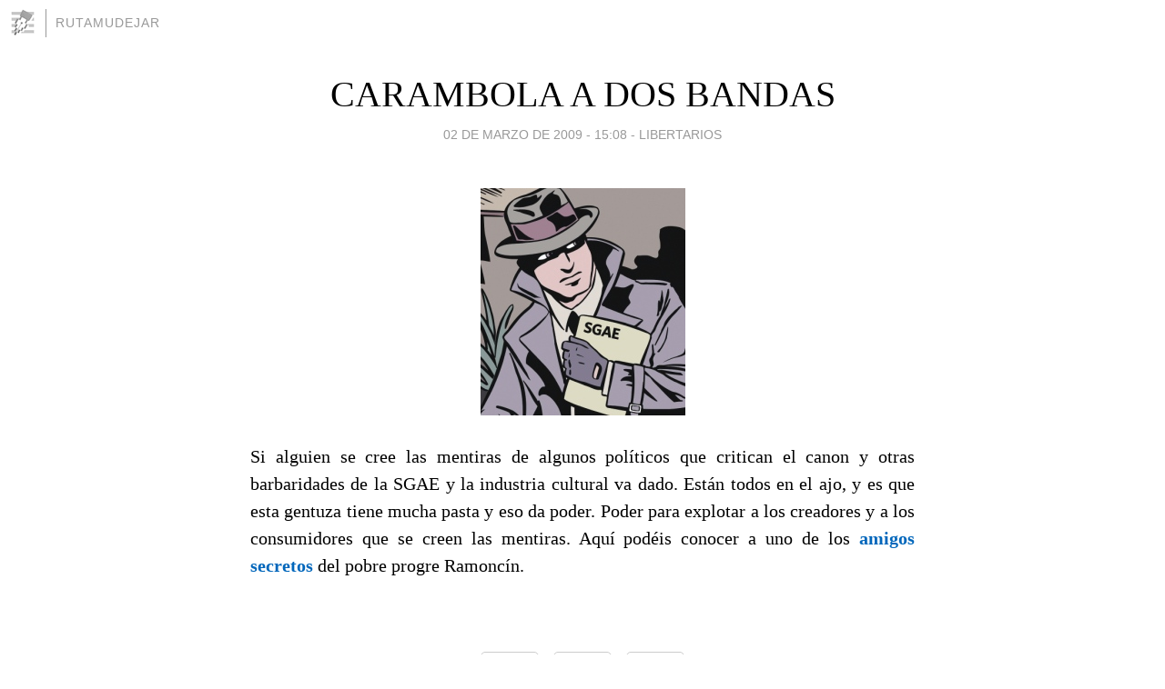

--- FILE ---
content_type: text/html; charset=utf-8
request_url: https://rutamudejar.blogia.com/2009/030201-carambola-a-dos-bandas.php
body_size: 4205
content:
<!DOCTYPE html>
<html lang="es">
<head>
	<meta charset="UTF-8">
	
	<title>CARAMBOLA A DOS BANDAS | rutamudejar</title>

	<link rel="canonical" href="https://rutamudejar.blogia.com/2009/030201-carambola-a-dos-bandas.php" />
        

	<meta property="og:locale" content="es" />
	<meta property="og:site_name" content="rutamudejar" />

	<meta property="og:type" content="article" />

	<meta property="og:type" content="article" />
	<meta property="og:title" content="CARAMBOLA A DOS BANDAS | rutamudejar" />
	<meta name="description" property="og:description" content="Si alguien se cree las mentiras de algunos pol&iacute;ticos que critican el canon y otras barbaridades de la SGAE y la industria cultural va dado. Est&aacute;n todos en el ajo, y es que esta gentuza tiene mucha pasta y eso da poder. Poder para">

	<meta property="og:url" content="https://rutamudejar.blogia.com/2009/030201-carambola-a-dos-bandas.php" />

	<link rel="alternate" type="application/rss+xml" title="RSS 2.0" href="https://rutamudejar.blogia.com/feed.xml" />

	<link rel="stylesheet" href="//cms.blogia.com/templates/template1/css/styles.css?v=1479210573">
	
	<link rel="shortcut icon" href="//cms.blogia.com/templates/template1/img/favicon.ico" />

	<meta name="viewport" content="width=device-width, initial-scale=1.0" />

	
	

<!-- Google tag (gtag.js) -->
<script async src="https://www.googletagmanager.com/gtag/js?id=G-QCKB0GVRJ4"></script>
<script>
  window.dataLayer = window.dataLayer || [];
  function gtag(){dataLayer.push(arguments);}
  gtag('js', new Date());

  gtag('config', 'G-QCKB0GVRJ4');
</script>

</head>










<body class="page--post">


		<header>



       <a href="https://www.blogia.com">
            <img src="[data-uri]" width="30" height="30" alt="Blogia" />
       </a>

		<div id="blog-title">
		<a href="https://rutamudejar.blogia.com">rutamudejar</a>
		</div>
		
	</header>






	
	<main style="max-width : 730px;">
	
	




		<article id="post">
			
			<h1><a href="https://rutamudejar.blogia.com/2009/030201-carambola-a-dos-bandas.php">CARAMBOLA A DOS BANDAS</a></h1>





			<div class="post__author-date">
				<time datetime="2009-03-02T15:08:00+00:00" pubdate data-updated="true">
				
					<a href="https://rutamudejar.blogia.com/2009/030201-carambola-a-dos-bandas.php">
						02 de marzo de 2009 - 15:08					</a>
				</time>
									- <a href="/temas/libertarios/">LIBERTARIOS</a>
							</div>

		


			
			
			<div class="post__content">
			
								<img class="right" src="https://rutamudejar.blogia.com/upload/20090302150832-sgae.jpg" alt="CARAMBOLA A DOS BANDAS">
								

				
				<p></p><p class="MsoNormal" style="text-align: justify;"><span style="font-family: Tahoma;">Si alguien se cree las mentiras de algunos pol&iacute;ticos que critican el canon y otras barbaridades de la SGAE y la industria cultural va dado. Est&aacute;n todos en el ajo, y es que esta gentuza tiene mucha pasta y eso da poder. Poder para explotar a los creadores y a los consumidores que se creen las mentiras. Aqu&iacute; pod&eacute;is conocer a uno de los <a href="http://www.elconfidencial.com/cache/2009/02/24/espana_25_michavila_ayudo_conseguir_gratis_palacete_boadilla.html" target="_blank"><strong>amigos secretos</strong></a> del pobre progre Ramonc&iacute;n.</span></p><p>&nbsp;</p>			</div>


			
			<div class="post__share">
				<ul>
										<li class="share__facebook">
						<a href="https://www.facebook.com/sharer.php?u=https%3A%2F%2Frutamudejar.blogia.com%2F2009%2F030201-carambola-a-dos-bandas.php" 
							title="Compartir en Facebook"
							onClick="ga('send', 'event', 'compartir', 'facebook');">
								Facebook</a></li>
					<li class="share__twitter">
						<a href="https://twitter.com/share?url=https%3A%2F%2Frutamudejar.blogia.com%2F2009%2F030201-carambola-a-dos-bandas.php" 
							title="Compartir en Twitter"
							onClick="ga('send', 'event', 'compartir', 'twitter');">
								Twitter</a></li>
					<li class="share__whatsapp">
						<a href="whatsapp://send?text=https%3A%2F%2Frutamudejar.blogia.com%2F2009%2F030201-carambola-a-dos-bandas.php" 
							title="Compartir en WhatsApp"
							onClick="ga('send', 'event', 'compartir', 'whatsapp');">
								Whatsapp</a></li>
					<li class="share__email">
						<a href="mailto:?subject=Mira esto&body=Mira esto: https%3A%2F%2Frutamudejar.blogia.com%2F2009%2F030201-carambola-a-dos-bandas.php" 
							title="Compartir por email"
							onClick="ga('send', 'event', 'compartir', 'email');">
								Email</a></li>
									</ul>
			</div>

		
		</article>
		
		








		
		
		<section id="related" style="text-align:center;">
		
		
			<h2>Otros artículos en este blog:</h2>
			
			<ul>

				
				<li><a href="https://rutamudejar.blogia.com/2013/122302-libres.php">LIBRES</a></li>
				
				
				<li><a href="https://rutamudejar.blogia.com/2011/033001-en-direccion-contraria.php">EN DIRECCIÓN CONTRARIA</a></li>
				
				
				<li><a href="https://rutamudejar.blogia.com/2015/091305-ejection-for-catalonia.php">EJECTION FOR CATALONIA</a></li>
				
				
			</ul>
			
			
		</section>







		<section id="comments">


			

			<h2>4 comentarios</h2>





			
			<article>


				<p>										Gecé							 			- 
					<time datetime="2009-03-07T09:28:07+00:00">
						07 de marzo de 2009 - 09:28					</time>
				</p>

				<div>
					Quería decir que ya nos enteraremos "cuando cada hijo se vaya con su padre y cada duro con su dueño", que una forma gráfica de hablar del Juicio Final...				</div>


			</article>





			
			<article>


				<p>										Gecé							 			- 
					<time datetime="2009-03-03T13:57:39+00:00">
						03 de marzo de 2009 - 13:57					</time>
				</p>

				<div>
					En fin, otampoco tengo yo claro lo de las indulgencias, debe ser una especie de amnistía. Por lo visto en el pecado hay una pena temporal por los pecados ya perdonados... No lo termino de entender pero ya nos enteraremos.				</div>


			</article>





			
			<article>


				<p>										Rutero							 			- 
					<time datetime="2009-03-03T09:11:53+00:00">
						03 de marzo de 2009 - 09:11					</time>
				</p>

				<div>
					Lo que yo no sé es si se habrá confesado ya o tiene compradas las indulgencias plenarias y no lo necesita. Yo es que esto del opus no lo controlo, por lo demás Bono Dimisión				</div>


			</article>





			
			<article>


				<p>										Gecé							 			- 
					<time datetime="2009-03-02T17:15:03+00:00">
						02 de marzo de 2009 - 17:15					</time>
				</p>

				<div>
					Joder con Mitxavila... tan bueno, tan pío...				</div>


			</article>





			



			
			<form name="comments__form" action="https://rutamudejar.blogia.com/index.php" method="post" accept-charset="ISO-8859-1">
				
				<label for="nombre">Nombre</label>
				<input size="30" id="nombre" name="nombre" value="" type="text" >

				<label for="email">E-mail <em>No será mostrado.</em></label>
				<input size="30" id="email" name="email" value="" type="text" >

				<label for="comentario">Comentario</label>
				<textarea cols="30" rows="5" id="comentario" name="comentario"></textarea>

				<input name="submit" value="Publicar" type="submit" > 

								<input name="datosarticulo" value="" type="hidden" >
				<input name="idarticulo" value="2009030201" type="hidden" />
				<input name="nomblog" value="rutamudejar" type="hidden" >
				<input name="escomentario" value="true" type="hidden" >
				<input name="coddt" value="1392567238" type="hidden" >
			</form>
			
		</section>


		<nav>
			<ul>

								<li><a href="/2009/030202-me-meo-de-la-risa.php">← ME MEO DE LA RISA</a></li>
				
								<li><a href="/2009/030301-imekura.php">IMEKURA →</a></li>
							

			</ul>
		</nav>






	</main>
	
	
















	<footer>
	
		<ul>
			<li><a href="/acercade/">Acerca de</a></li> 
			<li><a href="/archivos/">Archivos</a></li> 
			<li><a href="/admin.php">Administrar</a></li> 
		</ul>
			</footer>




<script>

  (function(i,s,o,g,r,a,m){i['GoogleAnalyticsObject']=r;i[r]=i[r]||function(){
  (i[r].q=i[r].q||[]).push(arguments)},i[r].l=1*new Date();a=s.createElement(o),
  m=s.getElementsByTagName(o)[0];a.async=1;a.src=g;m.parentNode.insertBefore(a,m)
  })(window,document,'script','//www.google-analytics.com/analytics.js','ga');


  ga('create', 'UA-80669-7', 'auto');
  ga('set', 'dimension1', '2014v1');
  ga('set', 'plantilla', '2014v1');
  ga('send', 'pageview');


</script>





</body>


</html>
